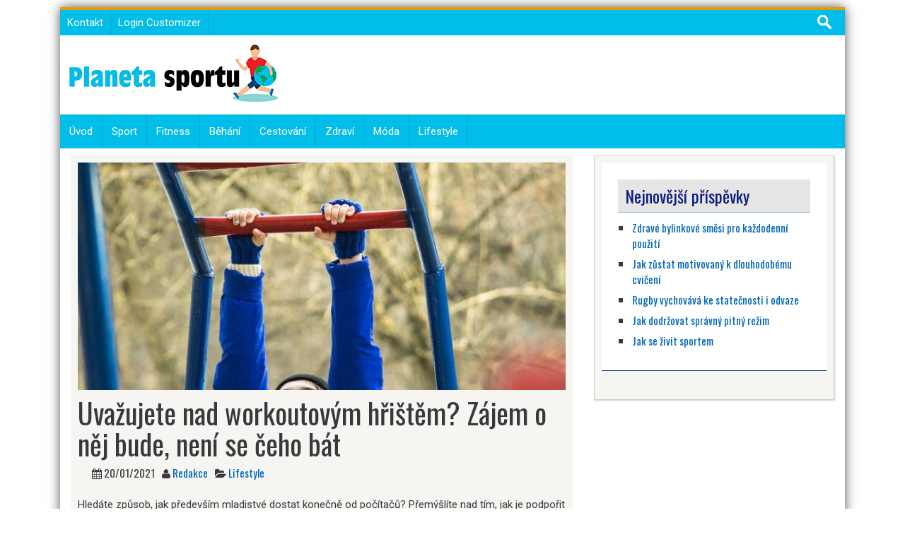

--- FILE ---
content_type: text/html; charset=UTF-8
request_url: https://www.planetasportu.cz/uvazujete-nad-workoutovym-hristem-zajem-o-nej-bude-neni-se-ceho-bat/
body_size: 9876
content:
<!DOCTYPE html><html lang="cs"><head><meta charset="UTF-8"><meta name="viewport" content="width=device-width, initial-scale=1"><link rel="profile" href="https://gmpg.org/xfn/11"><link rel="pingback" href="https://www.planetasportu.cz/xmlrpc.php"><meta name='robots' content='index, follow, max-image-preview:large, max-snippet:-1, max-video-preview:-1' /><title>Uvažujete nad workoutovým hřištěm? Zájem o něj bude, není se čeho bát - Planeta sportu</title><meta name="description" content="Hledáte způsob, jak především mladistvé dostat konečně od počítačů? Přemýšlíte nad tím, jak je podpořit v jejich vývoji a rozvoji či ve zdravém životním" /><link rel="canonical" href="https://www.planetasportu.cz/uvazujete-nad-workoutovym-hristem-zajem-o-nej-bude-neni-se-ceho-bat/" /><meta property="og:locale" content="cs_CZ" /><meta property="og:type" content="article" /><meta property="og:title" content="Uvažujete nad workoutovým hřištěm? Zájem o něj bude, není se čeho bát - Planeta sportu" /><meta property="og:description" content="Hledáte způsob, jak především mladistvé dostat konečně od počítačů? Přemýšlíte nad tím, jak je podpořit v jejich vývoji a rozvoji či ve zdravém životním" /><meta property="og:url" content="https://www.planetasportu.cz/uvazujete-nad-workoutovym-hristem-zajem-o-nej-bude-neni-se-ceho-bat/" /><meta property="og:site_name" content="Planeta sportu" /><meta property="article:published_time" content="2021-01-20T09:27:00+00:00" /><meta property="article:modified_time" content="2021-01-26T09:36:46+00:00" /><meta property="og:image" content="https://www.planetasportu.cz/wp-content/uploads/2021/01/uvazujete-nad-workoutovym-hristem.jpg" /><meta property="og:image:width" content="960" /><meta property="og:image:height" content="640" /><meta property="og:image:type" content="image/jpeg" /><meta name="author" content="Redakce" /><meta name="twitter:card" content="summary_large_image" /><meta name="twitter:label1" content="Napsal(a)" /><meta name="twitter:data1" content="Redakce" /><meta name="twitter:label2" content="Odhadovaná doba čtení" /><meta name="twitter:data2" content="2 minuty" /> <script type="application/ld+json" class="yoast-schema-graph">{"@context":"https://schema.org","@graph":[{"@type":"Article","@id":"https://www.planetasportu.cz/uvazujete-nad-workoutovym-hristem-zajem-o-nej-bude-neni-se-ceho-bat/#article","isPartOf":{"@id":"https://www.planetasportu.cz/uvazujete-nad-workoutovym-hristem-zajem-o-nej-bude-neni-se-ceho-bat/"},"author":{"name":"Redakce","@id":"https://www.planetasportu.cz/#/schema/person/5a3b5d2702956ceed5ca0abd08a4dbc9"},"headline":"Uvažujete nad workoutovým hřištěm? Zájem o něj bude, není se čeho bát","datePublished":"2021-01-20T09:27:00+00:00","dateModified":"2021-01-26T09:36:46+00:00","mainEntityOfPage":{"@id":"https://www.planetasportu.cz/uvazujete-nad-workoutovym-hristem-zajem-o-nej-bude-neni-se-ceho-bat/"},"wordCount":436,"publisher":{"@id":"https://www.planetasportu.cz/#organization"},"image":{"@id":"https://www.planetasportu.cz/uvazujete-nad-workoutovym-hristem-zajem-o-nej-bude-neni-se-ceho-bat/#primaryimage"},"thumbnailUrl":"https://www.planetasportu.cz/wp-content/uploads/2021/01/uvazujete-nad-workoutovym-hristem.jpg","articleSection":["Lifestyle"],"inLanguage":"cs"},{"@type":"WebPage","@id":"https://www.planetasportu.cz/uvazujete-nad-workoutovym-hristem-zajem-o-nej-bude-neni-se-ceho-bat/","url":"https://www.planetasportu.cz/uvazujete-nad-workoutovym-hristem-zajem-o-nej-bude-neni-se-ceho-bat/","name":"Uvažujete nad workoutovým hřištěm? Zájem o něj bude, není se čeho bát - Planeta sportu","isPartOf":{"@id":"https://www.planetasportu.cz/#website"},"primaryImageOfPage":{"@id":"https://www.planetasportu.cz/uvazujete-nad-workoutovym-hristem-zajem-o-nej-bude-neni-se-ceho-bat/#primaryimage"},"image":{"@id":"https://www.planetasportu.cz/uvazujete-nad-workoutovym-hristem-zajem-o-nej-bude-neni-se-ceho-bat/#primaryimage"},"thumbnailUrl":"https://www.planetasportu.cz/wp-content/uploads/2021/01/uvazujete-nad-workoutovym-hristem.jpg","datePublished":"2021-01-20T09:27:00+00:00","dateModified":"2021-01-26T09:36:46+00:00","description":"Hledáte způsob, jak především mladistvé dostat konečně od počítačů? Přemýšlíte nad tím, jak je podpořit v jejich vývoji a rozvoji či ve zdravém životním","breadcrumb":{"@id":"https://www.planetasportu.cz/uvazujete-nad-workoutovym-hristem-zajem-o-nej-bude-neni-se-ceho-bat/#breadcrumb"},"inLanguage":"cs","potentialAction":[{"@type":"ReadAction","target":["https://www.planetasportu.cz/uvazujete-nad-workoutovym-hristem-zajem-o-nej-bude-neni-se-ceho-bat/"]}]},{"@type":"ImageObject","inLanguage":"cs","@id":"https://www.planetasportu.cz/uvazujete-nad-workoutovym-hristem-zajem-o-nej-bude-neni-se-ceho-bat/#primaryimage","url":"https://www.planetasportu.cz/wp-content/uploads/2021/01/uvazujete-nad-workoutovym-hristem.jpg","contentUrl":"https://www.planetasportu.cz/wp-content/uploads/2021/01/uvazujete-nad-workoutovym-hristem.jpg","width":960,"height":640,"caption":"Uvažujete nad workoutovým hřištěm? Zájem o něj bude, není se čeho bát"},{"@type":"BreadcrumbList","@id":"https://www.planetasportu.cz/uvazujete-nad-workoutovym-hristem-zajem-o-nej-bude-neni-se-ceho-bat/#breadcrumb","itemListElement":[{"@type":"ListItem","position":1,"name":"Domů","item":"https://www.planetasportu.cz/"},{"@type":"ListItem","position":2,"name":"Uvažujete nad workoutovým hřištěm? Zájem o něj bude, není se čeho bát"}]},{"@type":"WebSite","@id":"https://www.planetasportu.cz/#website","url":"https://www.planetasportu.cz/","name":"Planeta sportu","description":"Blog o sportu","publisher":{"@id":"https://www.planetasportu.cz/#organization"},"potentialAction":[{"@type":"SearchAction","target":{"@type":"EntryPoint","urlTemplate":"https://www.planetasportu.cz/?s={search_term_string}"},"query-input":"required name=search_term_string"}],"inLanguage":"cs"},{"@type":"Organization","@id":"https://www.planetasportu.cz/#organization","name":"Planeta sportu","url":"https://www.planetasportu.cz/","logo":{"@type":"ImageObject","inLanguage":"cs","@id":"https://www.planetasportu.cz/#/schema/logo/image/","url":"","contentUrl":"","caption":"Planeta sportu"},"image":{"@id":"https://www.planetasportu.cz/#/schema/logo/image/"}},{"@type":"Person","@id":"https://www.planetasportu.cz/#/schema/person/5a3b5d2702956ceed5ca0abd08a4dbc9","name":"Redakce","image":{"@type":"ImageObject","inLanguage":"cs","@id":"https://www.planetasportu.cz/#/schema/person/image/","url":"https://secure.gravatar.com/avatar/4280545690195ed6cfed901416c3fe5b?s=96&d=mm&r=g","contentUrl":"https://secure.gravatar.com/avatar/4280545690195ed6cfed901416c3fe5b?s=96&d=mm&r=g","caption":"Redakce"},"url":"https://www.planetasportu.cz/author/redakce/"}]}</script> <link rel='dns-prefetch' href='//fonts.googleapis.com' /><link rel='dns-prefetch' href='//s.w.org' /><link rel="alternate" type="application/rss+xml" title="Planeta sportu &raquo; RSS zdroj" href="https://www.planetasportu.cz/feed/" /><link rel="alternate" type="application/rss+xml" title="Planeta sportu &raquo; RSS komentářů" href="https://www.planetasportu.cz/comments/feed/" /> <script defer src="[data-uri]"></script> <style type="text/css">img.wp-smiley,
img.emoji {
	display: inline !important;
	border: none !important;
	box-shadow: none !important;
	height: 1em !important;
	width: 1em !important;
	margin: 0 0.07em !important;
	vertical-align: -0.1em !important;
	background: none !important;
	padding: 0 !important;
}</style><link rel='stylesheet' id='wp-block-library-css'  href='https://www.planetasportu.cz/wp-includes/css/dist/block-library/style.min.css?ver=6.0.11' type='text/css' media='all' /><style id='global-styles-inline-css' type='text/css'>body{--wp--preset--color--black: #000000;--wp--preset--color--cyan-bluish-gray: #abb8c3;--wp--preset--color--white: #ffffff;--wp--preset--color--pale-pink: #f78da7;--wp--preset--color--vivid-red: #cf2e2e;--wp--preset--color--luminous-vivid-orange: #ff6900;--wp--preset--color--luminous-vivid-amber: #fcb900;--wp--preset--color--light-green-cyan: #7bdcb5;--wp--preset--color--vivid-green-cyan: #00d084;--wp--preset--color--pale-cyan-blue: #8ed1fc;--wp--preset--color--vivid-cyan-blue: #0693e3;--wp--preset--color--vivid-purple: #9b51e0;--wp--preset--gradient--vivid-cyan-blue-to-vivid-purple: linear-gradient(135deg,rgba(6,147,227,1) 0%,rgb(155,81,224) 100%);--wp--preset--gradient--light-green-cyan-to-vivid-green-cyan: linear-gradient(135deg,rgb(122,220,180) 0%,rgb(0,208,130) 100%);--wp--preset--gradient--luminous-vivid-amber-to-luminous-vivid-orange: linear-gradient(135deg,rgba(252,185,0,1) 0%,rgba(255,105,0,1) 100%);--wp--preset--gradient--luminous-vivid-orange-to-vivid-red: linear-gradient(135deg,rgba(255,105,0,1) 0%,rgb(207,46,46) 100%);--wp--preset--gradient--very-light-gray-to-cyan-bluish-gray: linear-gradient(135deg,rgb(238,238,238) 0%,rgb(169,184,195) 100%);--wp--preset--gradient--cool-to-warm-spectrum: linear-gradient(135deg,rgb(74,234,220) 0%,rgb(151,120,209) 20%,rgb(207,42,186) 40%,rgb(238,44,130) 60%,rgb(251,105,98) 80%,rgb(254,248,76) 100%);--wp--preset--gradient--blush-light-purple: linear-gradient(135deg,rgb(255,206,236) 0%,rgb(152,150,240) 100%);--wp--preset--gradient--blush-bordeaux: linear-gradient(135deg,rgb(254,205,165) 0%,rgb(254,45,45) 50%,rgb(107,0,62) 100%);--wp--preset--gradient--luminous-dusk: linear-gradient(135deg,rgb(255,203,112) 0%,rgb(199,81,192) 50%,rgb(65,88,208) 100%);--wp--preset--gradient--pale-ocean: linear-gradient(135deg,rgb(255,245,203) 0%,rgb(182,227,212) 50%,rgb(51,167,181) 100%);--wp--preset--gradient--electric-grass: linear-gradient(135deg,rgb(202,248,128) 0%,rgb(113,206,126) 100%);--wp--preset--gradient--midnight: linear-gradient(135deg,rgb(2,3,129) 0%,rgb(40,116,252) 100%);--wp--preset--duotone--dark-grayscale: url('#wp-duotone-dark-grayscale');--wp--preset--duotone--grayscale: url('#wp-duotone-grayscale');--wp--preset--duotone--purple-yellow: url('#wp-duotone-purple-yellow');--wp--preset--duotone--blue-red: url('#wp-duotone-blue-red');--wp--preset--duotone--midnight: url('#wp-duotone-midnight');--wp--preset--duotone--magenta-yellow: url('#wp-duotone-magenta-yellow');--wp--preset--duotone--purple-green: url('#wp-duotone-purple-green');--wp--preset--duotone--blue-orange: url('#wp-duotone-blue-orange');--wp--preset--font-size--small: 13px;--wp--preset--font-size--medium: 20px;--wp--preset--font-size--large: 36px;--wp--preset--font-size--x-large: 42px;}.has-black-color{color: var(--wp--preset--color--black) !important;}.has-cyan-bluish-gray-color{color: var(--wp--preset--color--cyan-bluish-gray) !important;}.has-white-color{color: var(--wp--preset--color--white) !important;}.has-pale-pink-color{color: var(--wp--preset--color--pale-pink) !important;}.has-vivid-red-color{color: var(--wp--preset--color--vivid-red) !important;}.has-luminous-vivid-orange-color{color: var(--wp--preset--color--luminous-vivid-orange) !important;}.has-luminous-vivid-amber-color{color: var(--wp--preset--color--luminous-vivid-amber) !important;}.has-light-green-cyan-color{color: var(--wp--preset--color--light-green-cyan) !important;}.has-vivid-green-cyan-color{color: var(--wp--preset--color--vivid-green-cyan) !important;}.has-pale-cyan-blue-color{color: var(--wp--preset--color--pale-cyan-blue) !important;}.has-vivid-cyan-blue-color{color: var(--wp--preset--color--vivid-cyan-blue) !important;}.has-vivid-purple-color{color: var(--wp--preset--color--vivid-purple) !important;}.has-black-background-color{background-color: var(--wp--preset--color--black) !important;}.has-cyan-bluish-gray-background-color{background-color: var(--wp--preset--color--cyan-bluish-gray) !important;}.has-white-background-color{background-color: var(--wp--preset--color--white) !important;}.has-pale-pink-background-color{background-color: var(--wp--preset--color--pale-pink) !important;}.has-vivid-red-background-color{background-color: var(--wp--preset--color--vivid-red) !important;}.has-luminous-vivid-orange-background-color{background-color: var(--wp--preset--color--luminous-vivid-orange) !important;}.has-luminous-vivid-amber-background-color{background-color: var(--wp--preset--color--luminous-vivid-amber) !important;}.has-light-green-cyan-background-color{background-color: var(--wp--preset--color--light-green-cyan) !important;}.has-vivid-green-cyan-background-color{background-color: var(--wp--preset--color--vivid-green-cyan) !important;}.has-pale-cyan-blue-background-color{background-color: var(--wp--preset--color--pale-cyan-blue) !important;}.has-vivid-cyan-blue-background-color{background-color: var(--wp--preset--color--vivid-cyan-blue) !important;}.has-vivid-purple-background-color{background-color: var(--wp--preset--color--vivid-purple) !important;}.has-black-border-color{border-color: var(--wp--preset--color--black) !important;}.has-cyan-bluish-gray-border-color{border-color: var(--wp--preset--color--cyan-bluish-gray) !important;}.has-white-border-color{border-color: var(--wp--preset--color--white) !important;}.has-pale-pink-border-color{border-color: var(--wp--preset--color--pale-pink) !important;}.has-vivid-red-border-color{border-color: var(--wp--preset--color--vivid-red) !important;}.has-luminous-vivid-orange-border-color{border-color: var(--wp--preset--color--luminous-vivid-orange) !important;}.has-luminous-vivid-amber-border-color{border-color: var(--wp--preset--color--luminous-vivid-amber) !important;}.has-light-green-cyan-border-color{border-color: var(--wp--preset--color--light-green-cyan) !important;}.has-vivid-green-cyan-border-color{border-color: var(--wp--preset--color--vivid-green-cyan) !important;}.has-pale-cyan-blue-border-color{border-color: var(--wp--preset--color--pale-cyan-blue) !important;}.has-vivid-cyan-blue-border-color{border-color: var(--wp--preset--color--vivid-cyan-blue) !important;}.has-vivid-purple-border-color{border-color: var(--wp--preset--color--vivid-purple) !important;}.has-vivid-cyan-blue-to-vivid-purple-gradient-background{background: var(--wp--preset--gradient--vivid-cyan-blue-to-vivid-purple) !important;}.has-light-green-cyan-to-vivid-green-cyan-gradient-background{background: var(--wp--preset--gradient--light-green-cyan-to-vivid-green-cyan) !important;}.has-luminous-vivid-amber-to-luminous-vivid-orange-gradient-background{background: var(--wp--preset--gradient--luminous-vivid-amber-to-luminous-vivid-orange) !important;}.has-luminous-vivid-orange-to-vivid-red-gradient-background{background: var(--wp--preset--gradient--luminous-vivid-orange-to-vivid-red) !important;}.has-very-light-gray-to-cyan-bluish-gray-gradient-background{background: var(--wp--preset--gradient--very-light-gray-to-cyan-bluish-gray) !important;}.has-cool-to-warm-spectrum-gradient-background{background: var(--wp--preset--gradient--cool-to-warm-spectrum) !important;}.has-blush-light-purple-gradient-background{background: var(--wp--preset--gradient--blush-light-purple) !important;}.has-blush-bordeaux-gradient-background{background: var(--wp--preset--gradient--blush-bordeaux) !important;}.has-luminous-dusk-gradient-background{background: var(--wp--preset--gradient--luminous-dusk) !important;}.has-pale-ocean-gradient-background{background: var(--wp--preset--gradient--pale-ocean) !important;}.has-electric-grass-gradient-background{background: var(--wp--preset--gradient--electric-grass) !important;}.has-midnight-gradient-background{background: var(--wp--preset--gradient--midnight) !important;}.has-small-font-size{font-size: var(--wp--preset--font-size--small) !important;}.has-medium-font-size{font-size: var(--wp--preset--font-size--medium) !important;}.has-large-font-size{font-size: var(--wp--preset--font-size--large) !important;}.has-x-large-font-size{font-size: var(--wp--preset--font-size--x-large) !important;}</style><link rel='stylesheet' id='skacero-pro-bootstrap-css'  href='https://www.planetasportu.cz/wp-content/themes/skacero-lite/css/bootstrap.min.css?ver=6.0.11' type='text/css' media='all' /><link rel='stylesheet' id='skacero-pro-style-css'  href='https://www.planetasportu.cz/wp-content/cache/autoptimize/css/autoptimize_single_6d8b26435f63d7ef9d148cc19c289a09.css?ver=6.0.11' type='text/css' media='all' /><link rel='stylesheet' id='skacero-pro-font-awesome-css'  href='https://www.planetasportu.cz/wp-content/themes/skacero-lite/font-awesome/css/font-awesome.min.css?ver=6.0.11' type='text/css' media='all' /><link rel='stylesheet' id='skacero-pro-oswald-font-css'  href='https://fonts.googleapis.com/css?family=Oswald&#038;ver=6.0.11' type='text/css' media='all' /><link rel='stylesheet' id='skacero-pro-roboto-font-css'  href='https://fonts.googleapis.com/css?family=Roboto&#038;ver=6.0.11' type='text/css' media='all' /> <script defer type='text/javascript' src='https://www.planetasportu.cz/wp-content/themes/skacero-lite/js/bootstrap.min.js?ver=6.0.11' id='skacero-pro-bootstrap-js-js'></script> <script defer type='text/javascript' src='https://www.planetasportu.cz/wp-includes/js/jquery/jquery.min.js?ver=3.6.0' id='jquery-core-js'></script> <script defer type='text/javascript' src='https://www.planetasportu.cz/wp-includes/js/jquery/jquery-migrate.min.js?ver=3.3.2' id='jquery-migrate-js'></script> <script defer type='text/javascript' src='https://www.planetasportu.cz/wp-content/cache/autoptimize/js/autoptimize_single_1e64d214340005556d8d356a735de7a2.js?ver=1' id='skacero-pro-mobile-menu-js'></script> <link rel="https://api.w.org/" href="https://www.planetasportu.cz/wp-json/" /><link rel="alternate" type="application/json" href="https://www.planetasportu.cz/wp-json/wp/v2/posts/1407" /><link rel="EditURI" type="application/rsd+xml" title="RSD" href="https://www.planetasportu.cz/xmlrpc.php?rsd" /><link rel="wlwmanifest" type="application/wlwmanifest+xml" href="https://www.planetasportu.cz/wp-includes/wlwmanifest.xml" /><meta name="generator" content="WordPress 6.0.11" /><link rel='shortlink' href='https://www.planetasportu.cz/?p=1407' /><link rel="alternate" type="application/json+oembed" href="https://www.planetasportu.cz/wp-json/oembed/1.0/embed?url=https%3A%2F%2Fwww.planetasportu.cz%2Fuvazujete-nad-workoutovym-hristem-zajem-o-nej-bude-neni-se-ceho-bat%2F" /><link rel="alternate" type="text/xml+oembed" href="https://www.planetasportu.cz/wp-json/oembed/1.0/embed?url=https%3A%2F%2Fwww.planetasportu.cz%2Fuvazujete-nad-workoutovym-hristem-zajem-o-nej-bude-neni-se-ceho-bat%2F&#038;format=xml" />  <script>(function(i,s,o,g,r,a,m){i['GoogleAnalyticsObject']=r;i[r]=i[r]||function(){
			(i[r].q=i[r].q||[]).push(arguments)},i[r].l=1*new Date();a=s.createElement(o),
			m=s.getElementsByTagName(o)[0];a.async=1;a.src=g;m.parentNode.insertBefore(a,m)
			})(window,document,'script','https://www.google-analytics.com/analytics.js','ga');
			ga('create', 'UA-28277170-34', 'auto');
			ga('send', 'pageview');</script> <style type="text/css">Header Color-->
		.top-bar, .secondary-navigation, .secondary-navigation ul ul li,  #mobile-menu-wrapper, a.sideviewtoggle ,.foot-bottom, .page-numbers a, .posts-navigation a { background-color: #01bde9; }
		
		.page-numbers .current, .page-numbers .current, .page-numbers a:hover, .posts-navigation a:hover  { color: #01bde9; border: 2px solid #01bde9;}
		
		<!--Header Hover Color-->
		.secondary-navigation ul ul a:hover, .secondary-navigation li:hover > a, .secondary-navigation li.focus > a { background-color: #ee1c24;}
		
		.secondary-navigation .current_page_item > a, .secondary-navigation .current-menu-item > a, .secondary-navigation .current_page_ancestor > a { background: #ee1c24; }
		
		<!--Widget Title Color-->
		.widget h3, .widget h2 { color: #0e1e7d; }
		
		<!--Theme Color-->
		 button, .nav-links a, input[type='submit'], .error-404 input[type="submit"], .pagination a,  #wp-calendar caption, #wp-calendar #prev a:before, #wp-calendar #next a:before, .tagcloud a, #wp-calendar thead th.today, #wp-calendar td a:hover, #wp-calendar #today { background: #0066bf; } 
		
		a, .breadcrumb a, .entry-content a {color: #0066bf;} 
		
		 .post-data .post-title a:hover, .post-title a:hover, .post-info a:hover, .reply a, .fn a, .comment-reply-link, .entry-content a:hover, .breadcrumb a:hover, .widget-post-title a:hover { color: #0066bf; }</style></head><body data-rsssl=1 class="post-template-default single single-post postid-1407 single-format-standard wp-custom-logo container group-blog"><div id="page" class="hfeed site"> <a class="skip-link screen-reader-text" href="#content">Skip to content</a><header id="masthead" class="site-header" role="banner"><div id="mobile-menu-wrapper" class="logged-in"> <a href="javascript:void(0); " id="sidemenu_hide" class="sideviewtoggle"><i class="fa fa-arrow-left"></i> Hide Menu <i class="fa fa-bars"></i></a><nav id="navigation" class="clearfix"><div id="mobile-menu" class="mobile-menu"><div class="menu"><ul><li class="page_item page-item-1128"><a href="https://www.planetasportu.cz/kontakt/">Kontakt</a></li><li class="page_item page-item-1123"><a href="https://www.planetasportu.cz/login-customizer/">Login Customizer</a></li></ul></div></div></nav></div><div class="topbar "><nav id="site-navigation" class="topbar-menu main-navigation secondary-navigation" role="navigation"><div class="menu"><ul><li class="page_item page-item-1128"><a href="https://www.planetasportu.cz/kontakt/">Kontakt</a></li><li class="page_item page-item-1123"><a href="https://www.planetasportu.cz/login-customizer/">Login Customizer</a></li></ul></div><div class="search-bar float-r"><form role="search" method="get" class="search-form" action="https://www.planetasportu.cz/"> <label> <span class="screen-reader-text">Vyhledávání</span> <input type="search" class="search-field" placeholder="Hledat &hellip;" value="" name="s" /> </label> <input type="submit" class="search-submit" value="Hledat" /></form></div></nav></div><div class="site-branding"><div class="logo-box float-l"><div class="logo"> <a href="https://www.planetasportu.cz/" rel="home" alt="Planeta sportu"> <img src="https://www.planetasportu.cz/wp-content/uploads/2017/02/cropped-logo-planetasportu-bilytext-300x89.png"> </a></div></div><div class="float-r"><div class="header-ads-area"></div></div><div class="clearfix"></div></div><nav id="site-navigation" class="main-navigation secondary-navigation" role="navigation"><div id="sideviewtoggle"><div class="container clearfix"> <a href="javascript:void(0); " id="sidemenu_show" class="sideviewtoggle"><i class="fa fa-bars"></i> Menu</a></div></div><div class="menu-menu-container"><ul id="menu-menu" class="menu"><li id="menu-item-19" class="menu-item menu-item-type-custom menu-item-object-custom menu-item-19"><a href="https://planetasportu.cz">Úvod</a></li><li id="menu-item-115" class="menu-item menu-item-type-taxonomy menu-item-object-category menu-item-115"><a href="https://www.planetasportu.cz/sport/">Sport</a></li><li id="menu-item-15" class="menu-item menu-item-type-taxonomy menu-item-object-category menu-item-15"><a href="https://www.planetasportu.cz/fitness/">Fitness</a></li><li id="menu-item-14" class="menu-item menu-item-type-taxonomy menu-item-object-category menu-item-14"><a href="https://www.planetasportu.cz/behani/">Běhání</a></li><li id="menu-item-538" class="menu-item menu-item-type-taxonomy menu-item-object-category menu-item-538"><a href="https://www.planetasportu.cz/cestovani/">Cestování</a></li><li id="menu-item-116" class="menu-item menu-item-type-taxonomy menu-item-object-category menu-item-116"><a href="https://www.planetasportu.cz/zdravi/">Zdraví</a></li><li id="menu-item-16" class="menu-item menu-item-type-taxonomy menu-item-object-category menu-item-16"><a href="https://www.planetasportu.cz/moda/">Móda</a></li><li id="menu-item-78" class="menu-item menu-item-type-taxonomy menu-item-object-category current-post-ancestor current-menu-parent current-post-parent menu-item-78"><a href="https://www.planetasportu.cz/lifestyle/">Lifestyle</a></li></ul></div></nav></header><div id="content" class="site-content"><div id="primary" class=""><main id="main" class="col-md-8 primary" role="main"><article id="post-1407" class="hentry-content post-1407 post type-post status-publish format-standard has-post-thumbnail hentry category-lifestyle"><header class="entry-header"><div class="post-image"> <img width="750" height="350" src="https://www.planetasportu.cz/wp-content/uploads/2021/01/uvazujete-nad-workoutovym-hristem-750x350.jpg" class="attachment-big size-big wp-post-image" alt="Uvažujete nad workoutovým hřištěm? Zájem o něj bude, není se čeho bát" /></div><h1 class="entry-title">Uvažujete nad workoutovým hřištěm? Zájem o něj bude, není se čeho bát</h1><div class="entry-meta"><ul><li><span class="posted-on"><i class="space fa fa-calendar"></i> <time class="entry-date published" datetime="2021-01-20T09:27:00+00:00">20/01/2021</time><time class="updated" datetime="2021-01-26T09:36:46+00:00">26/01/2021</time> </span></li><li><span class="theauthor"><i class="fa fa-user"></i> <span class="author vcard"><span class="url fn"><a href="https://www.planetasportu.cz/author/redakce/"> Redakce</a></span></span> </span></li><li><div class="thecategory"><i class="fa fa-folder-open"></i> <a href="https://www.planetasportu.cz/lifestyle/" rel="category tag">Lifestyle</a></div></li><li></li></ul></div></header><div class="entry-content"><p>Hledáte způsob, jak především mladistvé dostat konečně od počítačů? Přemýšlíte nad tím, jak je podpořit v jejich vývoji a rozvoji či ve zdravém životním stylu? Řešením je investovat do <a href="https://www.kovo-art.cz/2-venkovni-fitness-prvkystroje">venkovního fitness</a> čili do <a href="https://www.kovo-art.cz/69-street-workout">street workout hřiště</a>, které jim bude skvělým zázemím, o to se nemusíte bát. Mnoho starostů a primátorů se domnívá, že takové místo nebude zrovna využívané. Že zkrátka není mezi námi tolik lidí, kteří by si chodili ven zacvičit. Jenže poslední průzkumy dokazují naprostý opak. Lidí, kteří využívají tuto venkovní posilovnu stále přibývá. Zájem o to tedy bude, nemusíte se obávat.&nbsp;</p><p>Zájem o venkovní fitness vzrostl především s příchodem panující pandemie. Fitness centra a posilovny byly ze dne na den uzavřeny a lidé, kteří do nich pravidelně chodili, najednou nevěděli, co mají dělat. Proto si našli venkovní posilovnu ve svém okolí, kam začali pravidelně docházet. Navíc se na místo dopraví často na kole v&nbsp;rámci zdravého přístupu, proto je vhodné nezapomínat třeba i na <a href="https://www.kovo-art.cz/105-pristresky-na-kola">přístřešky či stojany na kola.</a></p><h2>Za zpevněnými svaly i lepší fyzickou kondicí</h2><p>Workoutové hřiště může člověku přinést opravdu mnoho. Je to místo, kde si lze vybudovat pevné svaly a kde si lze zlepšit fyzickou kondici. Není to zázemí jenom pro mladistvé, i když je pravdou, že právě mladiství workoutová hřiště využívají. Je to pro ně způsob, jak zadarmo pracovat na své postavě.&nbsp;</p><p>S pravidelným docházením na workoutová hřiště se navíc zlepší i vytrvalost jedince. Cvičí se zde totiž především se svou vlastní váhou, provádí se zde takzvané kruhové tréninky, které mají na člověka nevídaný efekt.&nbsp;</p><h2>Nemusíte se obávat vandalů</h2><p>Mnoho měst nechce investovat do venkovního fitness proto, že se obávají vandalů. Ovšem těch není třeba se obávat. Sice zde vzniknou jisté komunity, ovšem komunity mající společné jedno &#8211; cvičení a posilování.</p><p>Dokonce lze říct, že vybudování venkovního fitness je prevencí proti negativnímu chování mladistvých.</p></div><div class="entry-tags"></div><footer class="entry-footer"></footer><h3 class="heading"> You may also like...</h3><div class="related-posts group"><div class="related post-hover col-sm-4 col-xs-6"><article class="post-1582 post type-post status-publish format-standard has-post-thumbnail hentry category-zdravi"><div class="post-thumbnail"> <a href="https://www.planetasportu.cz/zavislost-na-lecich-a-jeji-zdravotni-rizika/" title="Závislost na lécích a její zdravotní rizika"> <img width="300" height="160" src="https://www.planetasportu.cz/wp-content/uploads/2022/05/zavislost-na-lecich-300x160.jpg" class="attachment-skacero_pro_small size-skacero_pro_small wp-post-image" alt="Závislost na lécích a její zdravotní rizika" loading="lazy" /> </a></div><div class="related-inner"><h4 class="post-title"> <a href="https://www.planetasportu.cz/zavislost-na-lecich-a-jeji-zdravotni-rizika/" rel="bookmark" title="Závislost na lécích a její zdravotní rizika">Závislost na lécích a její zdravotní rizika</a></h4><div class="post-meta group"><p class="post-date"><span class="posted-on"><i class="space fa fa-calendar"></i> <time class="entry-date published" datetime="2022-05-23T03:50:42+00:00">23/05/2022</time><time class="updated" datetime="2022-05-31T03:51:28+00:00">31/05/2022</time> </span></p></div></div></article></div><div class="related post-hover col-sm-4 col-xs-6"><article class="post-1199 post type-post status-publish format-standard has-post-thumbnail hentry category-lifestyle"><div class="post-thumbnail"> <a href="https://www.planetasportu.cz/posledni-letni-mesic-je-tu-jak-si-ho-zprijemnit/" title="Poslední letní měsíc je tu. Jak si ho zpříjemnit?"> <img width="300" height="160" src="https://www.planetasportu.cz/wp-content/uploads/2019/08/posledni-letni-mesic-300x160.jpg" class="attachment-skacero_pro_small size-skacero_pro_small wp-post-image" alt="Poslední letní měsíc je tu. Jak si ho zpříjemnit?" loading="lazy" /> </a></div><div class="related-inner"><h4 class="post-title"> <a href="https://www.planetasportu.cz/posledni-letni-mesic-je-tu-jak-si-ho-zprijemnit/" rel="bookmark" title="Poslední letní měsíc je tu. Jak si ho zpříjemnit?">Poslední letní měsíc je tu. Jak si ho zpříjemnit?</a></h4><div class="post-meta group"><p class="post-date"><span class="posted-on"><i class="space fa fa-calendar"></i> <time class="entry-date published" datetime="2019-08-12T12:20:42+00:00">12/08/2019</time><time class="updated" datetime="2019-08-01T12:21:13+00:00">01/08/2019</time> </span></p></div></div></article></div><div class="related post-hover col-sm-4 col-xs-6"><article class="post-921 post type-post status-publish format-standard has-post-thumbnail hentry category-sport"><div class="post-thumbnail"> <a href="https://www.planetasportu.cz/tri-nejzajimavejsi-bojove-sporty-sveta/" title="Tři nejzajímavější bojové sporty světa"> <img width="300" height="160" src="https://www.planetasportu.cz/wp-content/uploads/2018/07/nejznamejsi-bojove-sporty-300x160.jpg" class="attachment-skacero_pro_small size-skacero_pro_small wp-post-image" alt="Nejznámější bojové sporty" loading="lazy" /> </a></div><div class="related-inner"><h4 class="post-title"> <a href="https://www.planetasportu.cz/tri-nejzajimavejsi-bojove-sporty-sveta/" rel="bookmark" title="Tři nejzajímavější bojové sporty světa">Tři nejzajímavější bojové sporty světa</a></h4><div class="post-meta group"><p class="post-date"><span class="posted-on"><i class="space fa fa-calendar"></i> <time class="entry-date published" datetime="2018-07-06T09:37:14+00:00">06/07/2018</time><time class="updated" datetime="2018-07-10T09:37:54+00:00">10/07/2018</time> </span></p></div></div></article></div></div><nav class="navigation post-navigation" role="navigation"><div class="next_prev_post"><div class="nav-previous"> <a href="https://www.planetasportu.cz/jak-zacit-sportovat-a-splnit-tak-sve-novorocni-predsevzeti/" rel="prev"><i class="fa fa-chevron-left"></i>Previous Post</a></div><div class="nav-next"><a href="https://www.planetasportu.cz/potraviny-ulevujici-od-deprese-zazente-spatnou-naladu-nejen-s-pomoci-sportu/" rel="next">Next Post<i class="fa fa-chevron-right"></i></a></div></div></nav></article></main><div class="col-lg-4 col-md-4 col-sm-6 col-xs-12 sidebar-box"><div id="secondary" class="widget-area" role="complementary"><aside id="recent-posts-4" class="widget widget_recent_entries"><h2 class="widget-title">Nejnovější příspěvky</h2><ul><li> <a href="https://www.planetasportu.cz/zdrave-bylinkove-smesi-pro-kazdodenni-pouziti/">Zdravé bylinkové směsi pro každodenní použití</a></li><li> <a href="https://www.planetasportu.cz/jak-zustat-motivovany-k-dlouhodobemu-cviceni/">Jak zůstat motivovaný k dlouhodobému cvičení</a></li><li> <a href="https://www.planetasportu.cz/rugby-vychovava-ke-statecnosti-i-odvaze/">Rugby vychovává ke statečnosti i odvaze</a></li><li> <a href="https://www.planetasportu.cz/jak-dodrzovat-spravny-pitny-rezim/">Jak dodržovat správný pitný režim </a></li><li> <a href="https://www.planetasportu.cz/jak-se-zivit-sportem/">Jak se živit sportem </a></li></ul></aside></div></div></div></div><div class="above-footer"><div class="footer-ads-area"><aside id="text-5" class="widget_text"><div class="textwidget">Chcete zde publikovat PR článek?  Chcete poslat seznam magazínů?  Pište na info@wepromo.cz</div></aside></div></div><div class="foot-bottom"><div class="row"><div class="col-md-6 float-l"><ul class="copyright"><li class="">&copy; 2026 <a href="https://www.planetasportu.cz/" title="Planeta sportu &mdash; Blog o sportu" rel="home">Planeta sportu</a></li></ul></div><div class="col-md-6 float-r" style="text-align: right"> Theme: <a href="http://www.icynets.com/skacero-theme/" target="_blank">Skacero</a> by <a href="http://www.icynets.com/" target="_blank">icyNETS</a></div></div></div></div> <script defer type='text/javascript' src='https://www.planetasportu.cz/wp-content/themes/skacero-lite/js/jquery.bxslider.min.js?ver=4.1.2' id='skacero-bxslider-js'></script> <script defer type='text/javascript' src='https://www.planetasportu.cz/wp-content/cache/autoptimize/js/autoptimize_single_ea7da8c84570705e08f715234f89c43d.js?ver=6.0.11' id='skacero-slider-js-js'></script> <script defer type='text/javascript' src='https://www.planetasportu.cz/wp-content/cache/autoptimize/js/autoptimize_single_c3a5b08af3e63049707797efe65eab86.js?ver=20120206' id='skacero-pro-navigation-js'></script> <script defer type='text/javascript' src='https://www.planetasportu.cz/wp-content/cache/autoptimize/js/autoptimize_single_b954ed690e0147ba6b497471470d6f15.js?ver=20130115' id='skacero-pro-skip-link-focus-fix-js'></script> </body></html>

--- FILE ---
content_type: text/plain
request_url: https://www.google-analytics.com/j/collect?v=1&_v=j102&a=142511006&t=pageview&_s=1&dl=https%3A%2F%2Fwww.planetasportu.cz%2Fuvazujete-nad-workoutovym-hristem-zajem-o-nej-bude-neni-se-ceho-bat%2F&ul=en-us%40posix&dt=Uva%C5%BEujete%20nad%20workoutov%C3%BDm%20h%C5%99i%C5%A1t%C4%9Bm%3F%20Z%C3%A1jem%20o%20n%C4%9Bj%20bude%2C%20nen%C3%AD%20se%20%C4%8Deho%20b%C3%A1t%20-%20Planeta%20sportu&sr=1280x720&vp=1280x720&_u=IEBAAEABAAAAACAAI~&jid=1881772179&gjid=213664746&cid=2122532188.1768987816&tid=UA-28277170-34&_gid=971693653.1768987816&_r=1&_slc=1&z=91604465
body_size: -451
content:
2,cG-Q3PG5PX1B9